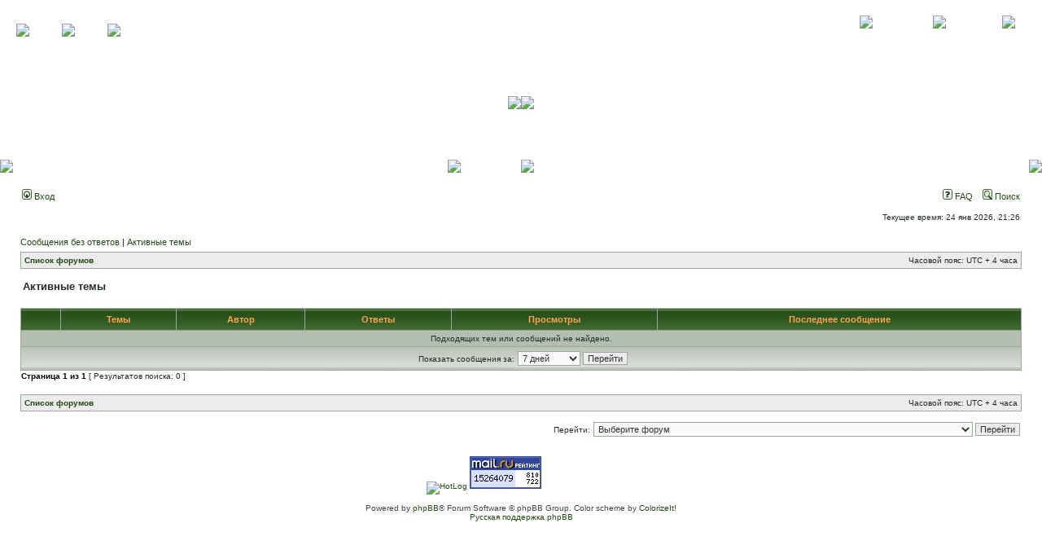

--- FILE ---
content_type: text/html; charset=UTF-8
request_url: http://www.voennoepravo.ru/phpbb/search.php?search_id=active_topics&sid=33b570c050219607a99c6abefb25a0c1
body_size: 15371
content:
<!DOCTYPE html PUBLIC "-//W3C//DTD XHTML 1.0 Transitional//EN" "http://www.w3.org/TR/xhtml1/DTD/xhtml1-transitional.dtd">
<html xmlns="http://www.w3.org/1999/xhtml" dir="ltr" lang="ru" xml:lang="ru">
<head>

<meta http-equiv="content-type" content="text/html; charset=UTF-8" />
<meta http-equiv="content-language" content="ru" />
<meta http-equiv="content-style-type" content="text/css" />
<meta http-equiv="imagetoolbar" content="no" />
<meta name="resource-type" content="document" />
<meta name="distribution" content="global" />
<meta name="keywords" content="" />
<meta name="description" content="" />

<title>Военное право &bull; Активные темы</title>



<link rel="stylesheet" href="./styles/subsilver2vp/theme/stylesheet.css" type="text/css" />

<script type="text/javascript">
// <![CDATA[


function popup(url, width, height, name)
{
	if (!name)
	{
		name = '_popup';
	}

	window.open(url.replace(/&amp;/g, '&'), name, 'height=' + height + ',resizable=yes,scrollbars=yes,width=' + width);
	return false;
}

function jumpto()
{
	var page = prompt('Введите номер страницы, на которую хотите перейти:', '1');
	var per_page = '';
	var base_url = '';

	if (page !== null && !isNaN(page) && page == Math.floor(page) && page > 0)
	{
		if (base_url.indexOf('?') == -1)
		{
			document.location.href = base_url + '?start=' + ((page - 1) * per_page);
		}
		else
		{
			document.location.href = base_url.replace(/&amp;/g, '&') + '&start=' + ((page - 1) * per_page);
		}
	}
}

/**
* Find a member
*/
function find_username(url)
{
	popup(url, 760, 570, '_usersearch');
	return false;
}

/**
* Mark/unmark checklist
* id = ID of parent container, name = name prefix, state = state [true/false]
*/
function marklist(id, name, state)
{
	var parent = document.getElementById(id);
	if (!parent)
	{
		eval('parent = document.' + id);
	}

	if (!parent)
	{
		return;
	}

	var rb = parent.getElementsByTagName('input');
	
	for (var r = 0; r < rb.length; r++)
	{
		if (rb[r].name.substr(0, name.length) == name)
		{
			rb[r].checked = state;
		}
	}
}



	function MM_preloadImages() { //v3.0
	  var d=document; if(d.images){ if(!d.MM_p) d.MM_p=new Array();
		var i,j=d.MM_p.length,a=MM_preloadImages.arguments; for(i=0; i<a.length; i++)
		if (a[i].indexOf("#")!=0){ d.MM_p[j]=new Image; d.MM_p[j++].src=a[i];}}
	}

	function MM_swapImgRestore() { //v3.0
	  var i,x,a=document.MM_sr; for(i=0;a&&i<a.length&&(x=a[i])&&x.oSrc;i++) x.src=x.oSrc;
	}

	function MM_findObj(n, d) { //v4.01
	  var p,i,x;  if(!d) d=document; if((p=n.indexOf("?"))>0&&parent.frames.length) {
		d=parent.frames[n.substring(p+1)].document; n=n.substring(0,p);}
	  if(!(x=d[n])&&d.all) x=d.all[n]; for (i=0;!x&&i<d.forms.length;i++) x=d.forms[i][n];
	  for(i=0;!x&&d.layers&&i<d.layers.length;i++) x=MM_findObj(n,d.layers[i].document);
	  if(!x && d.getElementById) x=d.getElementById(n); return x;
	}

	function MM_swapImage() { //v3.0
	  var i,j=0,x,a=MM_swapImage.arguments; document.MM_sr=new Array; for(i=0;i<(a.length-2);i+=3)
	   if ((x=MM_findObj(a[i]))!=null){document.MM_sr[j++]=x; if(!x.oSrc) x.oSrc=x.src; x.src=a[i+2];}
	}


// ]]>
</script>
</head>
<body class="ltr">

<a name="top"></a>

<div id="wrapheader">


<!-- начало шапки -->
<table width="100%" border="0" cellspacing="0" cellpadding="0" class="top">
  <tbody><tr>
    <td class="top1_left"><!-- меню: на главную, контакты, карта сайта --><a href="/" onmouseover="MM_swapImage('home','','/themes/voennoepravo/img/home_on.gif',1)" onmouseout="MM_swapImgRestore()"><img src="/themes/voennoepravo/img/home.gif" name="home"></a><a href="*" onmouseover="MM_swapImage('mail','','/themes/voennoepravo/img/mail_on.gif',1)" onmouseout="MM_swapImgRestore()"><img src="/themes/voennoepravo/img/mail.gif" name="mail"></a><a href="/" onmouseover="MM_swapImage('map','','/themes/voennoepravo/img/map_on.gif',1)" onmouseout="MM_swapImgRestore()"><img src="/themes/voennoepravo/img/map.gif" name="map"></a><!-- конец меню --></td>
    <td class="top1_right"><!-- меню: о проекте, контакты, новости -->

	<table border="0" align="right" cellpadding="0" cellspacing="0">
        <tbody><tr>
          <td nowrap=""><a href="/about" onmouseover="MM_swapImage('tm1','','/themes/voennoepravo/img/tm_on.gif',1)" onmouseout="MM_swapImgRestore()"><img src="/themes/voennoepravo/img/tm.gif" name="tm1"><br>
            О проекте </a></td>
          <td><a href="/contacts" onmouseover="MM_swapImage('tm2','','/themes/voennoepravo/img/tm_on.gif',1)" onmouseout="MM_swapImgRestore()"><img src="/themes/voennoepravo/img/tm.gif" name="tm2"><br>
            Контакты </a></td>
          <td><a href="/news" onmouseover="MM_swapImage('tm3','','/themes/voennoepravo/img/tm_on.gif',1)" onmouseout="MM_swapImgRestore()"><img src="/themes/voennoepravo/img/tm.gif" name="tm3"><br>
            Новости</a></td>
        </tr>
      </tbody></table><!-- конец меню --></td>
  </tr>
  <tr>
    <td align="right" class="top2_left"><img src="/themes/voennoepravo/img/top2_left.jpg"></td>
    <td class="top2_right"><img src="/themes/voennoepravo/img/top2_right.jpg"></td>
  </tr>
  <tr>
    <td class="top3_left"><table width="100%" border="0" cellspacing="0" cellpadding="0">
        <tbody><tr>
          <td width="35"><img src="/themes/voennoepravo/img/top3_left.jpg"></td>
          <td valign="bottom" nowrap=""></td>
          <td align="right"><a href="/"><img src="/themes/voennoepravo/img/logo_left.jpg" alt="Военное право" border="0"></a></td>
        </tr>
      </tbody></table></td>
    <td class="top3_right"><img src="/themes/voennoepravo/img/top3_right.jpg" align="right"><a href="/"><img src="/themes/voennoepravo/img/logo_right.jpg" alt="Военное право" border="0"></a></td>
  </tr>
</tbody></table>
<!-- конец верхней шапки -->



<!--
	<div id="logodesc">
		<table width="100%" cellspacing="0">
		<tr>
			<td><a href="./index.php?sid=7a14dc0cdaa7d78ead71ea49a9f1ac07"><img src="./styles/subsilver2vp/imageset/site_logo.gif" width="170" height="94" alt="" title="" /></a></td>
			<td width="100%" align="center"><h1>Военное право</h1><span class="gen">Субпортал &quot;Военное право&quot; - о военном законодательстве, о правах, льготах, отсрочках и освобождении от военной службы.</span></td>
		</tr>
		</table>
	</div>
-->
	
	<div id="menubar">
		<table width="100%" cellspacing="0">
		<tr>
			<td class="genmed">
				<a href="./ucp.php?mode=login&amp;sid=7a14dc0cdaa7d78ead71ea49a9f1ac07"><img src="./styles/subsilver2vp/theme/images/icon_mini_login.gif" width="12" height="13" alt="*" /> Вход</a>&nbsp;
			</td>
			<td class="genmed" align="right">
				<a href="./faq.php?sid=7a14dc0cdaa7d78ead71ea49a9f1ac07"><img src="./styles/subsilver2vp/theme/images/icon_mini_faq.gif" width="12" height="13" alt="*" /> FAQ</a>
				&nbsp; &nbsp;<a href="./search.php?sid=7a14dc0cdaa7d78ead71ea49a9f1ac07"><img src="./styles/subsilver2vp/theme/images/icon_mini_search.gif" width="12" height="13" alt="*" /> Поиск</a>
			</td>
		</tr>
		</table>
	</div>

	<div id="datebar">
		<table width="100%" cellspacing="0">
		<tr>
			<td class="gensmall"></td>
			<td class="gensmall" align="right">Текущее время: 24 янв 2026, 21:26<br /></td>
		</tr>
		</table>
	</div>

</div>

<div id="wrapcentre">

	
	<p class="searchbar">
		<span style="float: left;"><a href="./search.php?search_id=unanswered&amp;sid=7a14dc0cdaa7d78ead71ea49a9f1ac07">Сообщения без ответов</a> | <a href="./search.php?search_id=active_topics&amp;sid=7a14dc0cdaa7d78ead71ea49a9f1ac07">Активные темы</a></span>
		
	</p>
	

	<br style="clear: both;" />

	<table class="tablebg" width="100%" cellspacing="1" cellpadding="0" style="margin-top: 5px;">
	<tr>
		<td class="row1">
			<p class="breadcrumbs"><a href="./index.php?sid=7a14dc0cdaa7d78ead71ea49a9f1ac07">Список форумов</a></p>
			<p class="datetime">Часовой пояс: UTC + 4 часа </p>
		</td>
	</tr>
	</table>

	<br />

<form method="post" action="./search.php?st=7&amp;sk=t&amp;sd=d&amp;sr=topics&amp;sid=7a14dc0cdaa7d78ead71ea49a9f1ac07&amp;search_id=active_topics">

<table width="100%" cellspacing="1">
<tr>
	<td colspan="2"><span class="titles">Активные темы</span><br /></td>
</tr>
<tr>
	<td class="genmed"></td>
	<td align="right"></td>
</tr>
</table>

<br clear="all" />



	<table class="tablebg" width="100%" cellspacing="1">
	<tr>
		<th width="4%" nowrap="nowrap">&nbsp;</th>
		<th colspan="2" nowrap="nowrap">&nbsp;Темы&nbsp;</th>
		<th nowrap="nowrap">&nbsp;Автор&nbsp;</th>
		<th nowrap="nowrap">&nbsp;Ответы&nbsp;</th>
		<th nowrap="nowrap">&nbsp;Просмотры&nbsp;</th>
		<th nowrap="nowrap">&nbsp;Последнее сообщение&nbsp;</th>
	</tr>
	
		<tr valign="middle">
			<td colspan="7" class="row3" align="center">Подходящих тем или сообщений не найдено.</td>
		</tr>
	
	<tr>
		<td class="cat" colspan="7" valign="middle" align="center"><span class="gensmall">Показать сообщения за:</span> <select name="st" id="st"><option value="0">Все дни</option><option value="1">1 день</option><option value="7" selected="selected">7 дней</option><option value="14">2 недели</option><option value="30">1 месяц</option><option value="90">3 месяца</option><option value="180">6 месяцев</option><option value="365">1 год</option></select>&nbsp;<input class="btnlite" type="submit" value="Перейти" name="sort" /></td>
	</tr>
	</table>



</form>

<div class="gensmall" style="float: left;"><span class="nav">Страница <strong>1</strong> из <strong>1</strong></span> [ Результатов поиска: 0 ]</div>
<div class="nav" style="float: right;"></div>

<br clear="all" /><br />

<table class="tablebg" width="100%" cellspacing="1" cellpadding="0" style="margin-top: 5px;">
	<tr>
		<td class="row1">
			<p class="breadcrumbs"><a href="./index.php?sid=7a14dc0cdaa7d78ead71ea49a9f1ac07">Список форумов</a></p>
			<p class="datetime">Часовой пояс: UTC + 4 часа </p>
		</td>
	</tr>
	</table>

<br clear="all" />

<div align="right">
	<form method="post" name="jumpbox" action="./viewforum.php?sid=7a14dc0cdaa7d78ead71ea49a9f1ac07" onsubmit="if(document.jumpbox.f.value == -1){return false;}">

	<table cellspacing="0" cellpadding="0" border="0">
	<tr>
		<td nowrap="nowrap"><span class="gensmall">Перейти:</span>&nbsp;<select name="f" onchange="if(this.options[this.selectedIndex].value != -1){ document.forms['jumpbox'].submit() }">

		
			<option value="-1">Выберите форум</option>
		<option value="-1">------------------</option>
			<option value="48">Военная служба по призыву</option>
		
			<option value="3">&nbsp; &nbsp;Общие вопросы прохождения военной службы</option>
		
			<option value="47">Военная служба по контракту</option>
		
			<option value="40">&nbsp; &nbsp;&quot;Военная ипотека&quot; (старая редакция)</option>
		
			<option value="43">&nbsp; &nbsp;Новый облик  ВС РФ</option>
		
			<option value="37">&nbsp; &nbsp;Заключение контракта. Увольнение с военной службы. Перевод. Аттестация.</option>
		
			<option value="38">&nbsp; &nbsp;Регламент служебного времени. Боевое дежурство. Наряд.</option>
		
			<option value="10">&nbsp; &nbsp;Общие вопросы прохождения военной службы</option>
		
			<option value="8">&nbsp; &nbsp;Жилищное право</option>
		
			<option value="39">&nbsp; &nbsp;Государственный жилищный сертификат</option>
		
			<option value="9">&nbsp; &nbsp;Денежное обеспечение</option>
		
			<option value="11">&nbsp; &nbsp;Право на отдых</option>
		
			<option value="41">&nbsp; &nbsp;Обучение. Переподготовка.</option>
		
			<option value="13">&nbsp; &nbsp;Проблемы социальной защиты</option>
		
			<option value="12">&nbsp; &nbsp;Пенсионное обеспечение</option>
		
			<option value="52">&nbsp; &nbsp;Предложения и замечания</option>
		
			<option value="7">&nbsp; &nbsp;&nbsp; &nbsp;О работе портала &quot;Военное право&quot;</option>
		
			<option value="5">&nbsp; &nbsp;&nbsp; &nbsp;&nbsp; &nbsp;Общие вопросы прохождения военной службы военнослужащими женского пола</option>
		

		</select>&nbsp;<input class="btnlite" type="submit" value="Перейти" /></td>
	</tr>
	</table>

	</form>
</div>


</div>



<div id="wrapfooter">



<br/>
<br/>

<!-- HotLog -->
<script language="javascript">
hotlog_js="1.0";
hotlog_r=""+Math.random()+"&s=12301&im=115&r="+escape(document.referrer)+"&pg="+
escape(window.location.href);
document.cookie="hotlog=1; path=/"; hotlog_r+="&c="+(document.cookie?"Y":"N");
</script><script language="javascript1.1">
hotlog_js="1.1";hotlog_r+="&j="+(navigator.javaEnabled()?"Y":"N")</script>
<script language="javascript1.2">
hotlog_js="1.2";
hotlog_r+="&wh="+screen.width+'x'+screen.height+"&px="+
(((navigator.appName.substring(0,3)=="Mic"))?
screen.colorDepth:screen.pixelDepth)</script>
<script language="javascript1.3">hotlog_js="1.3"</script>
<script language="javascript">hotlog_r+="&js="+hotlog_js;
document.write("<a href='http://click.hotlog.ru/?12301' target='_top'><img "+
" src='http://hit2.hotlog.ru/cgi-bin/hotlog/count?"+
hotlog_r+"&' border=0 width=88 height=31 alt=HotLog></a>")</script>
<noscript><a href=http://click.hotlog.ru/?12301 target=_top><img
src="http://hit2.hotlog.ru/cgi-bin/hotlog/count?s=12301&im=115" border=0 
width="88" height="31" alt="HotLog"></a></noscript>
<!-- /HotLog -->

<!--Rating@Mail.ru COUNTEr--><a target=_top
href="http://top.mail.ru/jump?from=143507"><img
src="http://d0.c3.b2.a0.top.list.ru/counter?id=143507;t=130"
border=0 height=40 width=88
alt="Рейтинг@Mail.ru"/></a><!--/COUNTER-->

<!--LiveInternet counter--><script language="JavaScript"><!--
document.write('<a href="http://www.liveinternet.ru/click" '+
'target=_blank><img src="http://counter.yadro.ru/hit?t21.6;r'+
escape(document.referrer)+((typeof(screen)=='undefined')?'':
';s'+screen.width+'*'+screen.height+'*'+(screen.colorDepth?
screen.colorDepth:screen.pixelDepth))+';u'+escape(document.URL)+
';'+Math.random()+
'" alt="liveinternet.ru: prosmotri za 24 chasa, posetiteli 24 chasa, za segodny\a" '+
'border=0 width=88 height=31></a>')//--></script><!--/LiveInternet-->
<br/>
<br/>




	
	<span class="copyright">Powered by <a href="http://www.phpbb.com/">phpBB</a>&reg; Forum Software &copy; phpBB Group. Color scheme by <a href="http://www.colorizeit.com/">ColorizeIt!</a>
	<br /><a href='http://www.phpbbguru.net/'>Русская поддержка phpBB</a></span>
</div>

</html>